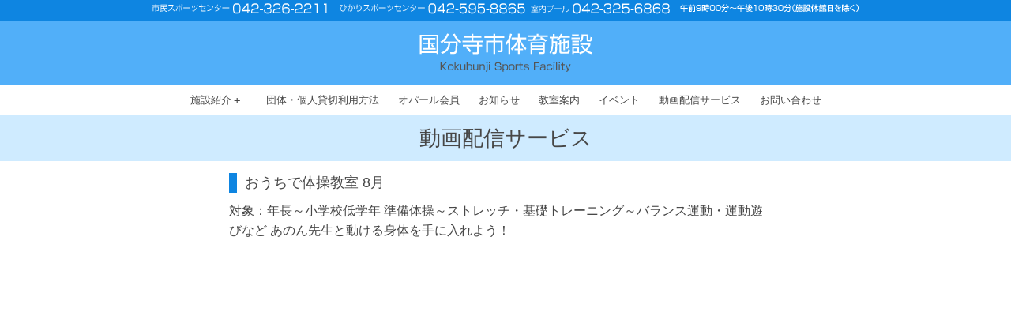

--- FILE ---
content_type: text/html; charset=UTF-8
request_url: https://www.kokubunji-sports.net/movie/5387/
body_size: 6500
content:
<!doctype html>
<html lang="ja">
<head>
<meta charset="UTF-8">

<meta name="viewport" content="width=device-width, initial-scale=1, minimum-scale=1">
<script src="https://www.kokubunji-sports.net/wp-content/themes/kokubunji/js/jquery.js"></script>
<script src="https://www.kokubunji-sports.net/wp-content/themes/kokubunji/js/jquery.smartmenus.js"></script>
<!-- Google tag (gtag.js) -->
<script async src="https://www.googletagmanager.com/gtag/js?id=G-6CBJZ11RGQ"></script>
<script>
  window.dataLayer = window.dataLayer || [];
  function gtag(){dataLayer.push(arguments);}
  gtag('js', new Date());

  gtag('config', 'G-6CBJZ11RGQ');
</script>
<script type='text/javascript'>//<![CDATA[

// SmartMenus init
$(function() {
  $('#main-menu').smartmenus({
    mainMenuSubOffsetX: -1,
    subMenusSubOffsetX: 10,
    subMenusSubOffsetY: 0
  });
});

// SmartMenus mobile menu toggle button
$(function() {
  var $mainMenuState = $('#main-menu-state');
  if ($mainMenuState.length) {
    // animate mobile menu
    $mainMenuState.change(function(e) {
      var $menu = $('#main-menu');
      if (this.checked) {
        $menu.hide().slideDown(250, function() { $menu.css('display', ''); });
      } else {
        $menu.show().slideUp(250, function() { $menu.css('display', ''); });
      }
    });
    // hide mobile menu beforeunload
    $(window).bind('beforeunload unload', function() {
      if ($mainMenuState[0].checked) {
        $mainMenuState[0].click();
      }
    });
  }
});

</script>
<meta name='robots' content='index, follow, max-image-preview:large, max-snippet:-1, max-video-preview:-1' />

	<!-- This site is optimized with the Yoast SEO plugin v20.11 - https://yoast.com/wordpress/plugins/seo/ -->
	<title>おうちで体操教室 8月 | 国分寺市体育施設</title>
	<link rel="canonical" href="https://www.kokubunji-sports.net/movie/5387/" />
	<meta property="og:locale" content="ja_JP" />
	<meta property="og:type" content="article" />
	<meta property="og:title" content="おうちで体操教室 8月 | 国分寺市体育施設" />
	<meta property="og:url" content="https://www.kokubunji-sports.net/movie/5387/" />
	<meta property="og:site_name" content="国分寺市体育施設" />
	<meta property="article:modified_time" content="2023-07-19T08:15:59+00:00" />
	<meta property="og:image" content="https://www.kokubunji-sports.net/wp-content/uploads/2023/07/1689814150.png" />
	<meta property="og:image:width" content="1200" />
	<meta property="og:image:height" content="628" />
	<meta property="og:image:type" content="image/png" />
	<meta name="twitter:card" content="summary_large_image" />
	<script type="application/ld+json" class="yoast-schema-graph">{"@context":"https://schema.org","@graph":[{"@type":"WebPage","@id":"https://www.kokubunji-sports.net/movie/5387/","url":"https://www.kokubunji-sports.net/movie/5387/","name":"おうちで体操教室 8月 | 国分寺市体育施設","isPartOf":{"@id":"https://www.kokubunji-sports.net/#website"},"datePublished":"2022-08-08T02:42:07+00:00","dateModified":"2023-07-19T08:15:59+00:00","breadcrumb":{"@id":"https://www.kokubunji-sports.net/movie/5387/#breadcrumb"},"inLanguage":"ja","potentialAction":[{"@type":"ReadAction","target":["https://www.kokubunji-sports.net/movie/5387/"]}]},{"@type":"BreadcrumbList","@id":"https://www.kokubunji-sports.net/movie/5387/#breadcrumb","itemListElement":[{"@type":"ListItem","position":1,"name":"ホーム","item":"https://www.kokubunji-sports.net/"},{"@type":"ListItem","position":2,"name":"動画配信サービス","item":"https://www.kokubunji-sports.net/movie/"},{"@type":"ListItem","position":3,"name":"おうちで体操教室 8月"}]},{"@type":"WebSite","@id":"https://www.kokubunji-sports.net/#website","url":"https://www.kokubunji-sports.net/","name":"国分寺市体育施設","description":"国分寺市体育施設では、体育館、野球場、グラウンド、テニスコート、温水プールの一般開放を行っています。","publisher":{"@id":"https://www.kokubunji-sports.net/#organization"},"alternateName":"国分寺市体育施設","potentialAction":[{"@type":"SearchAction","target":{"@type":"EntryPoint","urlTemplate":"https://www.kokubunji-sports.net/?s={search_term_string}"},"query-input":"required name=search_term_string"}],"inLanguage":"ja"},{"@type":"Organization","@id":"https://www.kokubunji-sports.net/#organization","name":"国分寺市体育施設","url":"https://www.kokubunji-sports.net/","logo":{"@type":"ImageObject","inLanguage":"ja","@id":"https://www.kokubunji-sports.net/#/schema/logo/image/","url":"https://www.kokubunji-sports.net/wp-content/uploads/2023/07/1689813248.png","contentUrl":"https://www.kokubunji-sports.net/wp-content/uploads/2023/07/1689813248.png","width":558,"height":558,"caption":"国分寺市体育施設"},"image":{"@id":"https://www.kokubunji-sports.net/#/schema/logo/image/"}}]}</script>
	<!-- / Yoast SEO plugin. -->


<link rel='dns-prefetch' href='//netdna.bootstrapcdn.com' />
<link rel='dns-prefetch' href='//use.fontawesome.com' />
<script type="text/javascript">
window._wpemojiSettings = {"baseUrl":"https:\/\/s.w.org\/images\/core\/emoji\/14.0.0\/72x72\/","ext":".png","svgUrl":"https:\/\/s.w.org\/images\/core\/emoji\/14.0.0\/svg\/","svgExt":".svg","source":{"concatemoji":"https:\/\/www.kokubunji-sports.net\/wp-includes\/js\/wp-emoji-release.min.js?ver=6.2.8"}};
/*! This file is auto-generated */
!function(e,a,t){var n,r,o,i=a.createElement("canvas"),p=i.getContext&&i.getContext("2d");function s(e,t){p.clearRect(0,0,i.width,i.height),p.fillText(e,0,0);e=i.toDataURL();return p.clearRect(0,0,i.width,i.height),p.fillText(t,0,0),e===i.toDataURL()}function c(e){var t=a.createElement("script");t.src=e,t.defer=t.type="text/javascript",a.getElementsByTagName("head")[0].appendChild(t)}for(o=Array("flag","emoji"),t.supports={everything:!0,everythingExceptFlag:!0},r=0;r<o.length;r++)t.supports[o[r]]=function(e){if(p&&p.fillText)switch(p.textBaseline="top",p.font="600 32px Arial",e){case"flag":return s("\ud83c\udff3\ufe0f\u200d\u26a7\ufe0f","\ud83c\udff3\ufe0f\u200b\u26a7\ufe0f")?!1:!s("\ud83c\uddfa\ud83c\uddf3","\ud83c\uddfa\u200b\ud83c\uddf3")&&!s("\ud83c\udff4\udb40\udc67\udb40\udc62\udb40\udc65\udb40\udc6e\udb40\udc67\udb40\udc7f","\ud83c\udff4\u200b\udb40\udc67\u200b\udb40\udc62\u200b\udb40\udc65\u200b\udb40\udc6e\u200b\udb40\udc67\u200b\udb40\udc7f");case"emoji":return!s("\ud83e\udef1\ud83c\udffb\u200d\ud83e\udef2\ud83c\udfff","\ud83e\udef1\ud83c\udffb\u200b\ud83e\udef2\ud83c\udfff")}return!1}(o[r]),t.supports.everything=t.supports.everything&&t.supports[o[r]],"flag"!==o[r]&&(t.supports.everythingExceptFlag=t.supports.everythingExceptFlag&&t.supports[o[r]]);t.supports.everythingExceptFlag=t.supports.everythingExceptFlag&&!t.supports.flag,t.DOMReady=!1,t.readyCallback=function(){t.DOMReady=!0},t.supports.everything||(n=function(){t.readyCallback()},a.addEventListener?(a.addEventListener("DOMContentLoaded",n,!1),e.addEventListener("load",n,!1)):(e.attachEvent("onload",n),a.attachEvent("onreadystatechange",function(){"complete"===a.readyState&&t.readyCallback()})),(e=t.source||{}).concatemoji?c(e.concatemoji):e.wpemoji&&e.twemoji&&(c(e.twemoji),c(e.wpemoji)))}(window,document,window._wpemojiSettings);
</script>
<style type="text/css">
img.wp-smiley,
img.emoji {
	display: inline !important;
	border: none !important;
	box-shadow: none !important;
	height: 1em !important;
	width: 1em !important;
	margin: 0 0.07em !important;
	vertical-align: -0.1em !important;
	background: none !important;
	padding: 0 !important;
}
</style>
		<style type="text/css">
	.wp-pagenavi{float:left !important; }
	</style>
  <link rel='stylesheet' id='classic-theme-styles-css' href='https://www.kokubunji-sports.net/wp-includes/css/classic-themes.min.css' type='text/css' media='all' />
<link rel='stylesheet' id='font-awesome-css' href='//netdna.bootstrapcdn.com/font-awesome/4.1.0/css/font-awesome.css' type='text/css' media='screen' />
<link rel='stylesheet' id='style-css' href='https://www.kokubunji-sports.net/wp-content/themes/kokubunji/style.css?ver=1.0.4' type='text/css' media='all' />
<link rel='stylesheet' id='style-etc-css' href='https://www.kokubunji-sports.net/wp-content/themes/kokubunji/css/etc.css?ver=1.0.3' type='text/css' media='all' />
<link rel='stylesheet' id='style-top-css' href='https://www.kokubunji-sports.net/wp-content/themes/kokubunji/css/top.css?ver=1.0.1' type='text/css' media='all' />
<link rel='stylesheet' id='sm-core-css' href='https://www.kokubunji-sports.net/wp-content/themes/kokubunji/css/sm-core-css.css?ver=1.0.1' type='text/css' media='all' />
<link rel='stylesheet' id='sm-simple-css' href='https://www.kokubunji-sports.net/wp-content/themes/kokubunji/css/sm-simple.css?ver=1.0.1' type='text/css' media='all' />
<link rel='stylesheet' id='fontawesome-css' href='https://use.fontawesome.com/releases/v5.13.0/css/all.css?ver=1.0.0' type='text/css' media='all' />
<link rel='stylesheet' id='wp-pagenavi-style-css' href='https://www.kokubunji-sports.net/wp-content/plugins/wp-pagenavi-style/css/css3_black.css?ver=1.0' type='text/css' media='all' />
<script type='text/javascript' src='https://www.kokubunji-sports.net/wp-includes/js/jquery/jquery.min.js?ver=3.6.4' id='jquery-core-js'></script>
<script type='text/javascript' src='https://www.kokubunji-sports.net/wp-includes/js/jquery/jquery-migrate.min.js?ver=3.4.0' id='jquery-migrate-js'></script>
<link rel="https://api.w.org/" href="https://www.kokubunji-sports.net/wp-json/" /><link rel="alternate" type="application/json" href="https://www.kokubunji-sports.net/wp-json/wp/v2/movie/5387" /><link rel="EditURI" type="application/rsd+xml" title="RSD" href="https://www.kokubunji-sports.net/xmlrpc.php?rsd" />
<link rel="wlwmanifest" type="application/wlwmanifest+xml" href="https://www.kokubunji-sports.net/wp-includes/wlwmanifest.xml" />
<link rel='shortlink' href='https://www.kokubunji-sports.net/?p=5387' />
<link rel="alternate" type="application/json+oembed" href="https://www.kokubunji-sports.net/wp-json/oembed/1.0/embed?url=https%3A%2F%2Fwww.kokubunji-sports.net%2Fmovie%2F5387%2F" />
<link rel="alternate" type="text/xml+oembed" href="https://www.kokubunji-sports.net/wp-json/oembed/1.0/embed?url=https%3A%2F%2Fwww.kokubunji-sports.net%2Fmovie%2F5387%2F&#038;format=xml" />

<style>
.scroll-back-to-top-wrapper {
    position: fixed;
	opacity: 0;
	visibility: hidden;
	overflow: hidden;
	text-align: center;
	z-index: 99999999;
    background-color: #777777;
	color: #eeeeee;
	width: 50px;
	height: 48px;
	line-height: 48px;
	right: 30px;
	bottom: 30px;
	padding-top: 2px;
	border-top-left-radius: 10px;
	border-top-right-radius: 10px;
	border-bottom-right-radius: 10px;
	border-bottom-left-radius: 10px;
	-webkit-transition: all 0.5s ease-in-out;
	-moz-transition: all 0.5s ease-in-out;
	-ms-transition: all 0.5s ease-in-out;
	-o-transition: all 0.5s ease-in-out;
	transition: all 0.5s ease-in-out;
}
.scroll-back-to-top-wrapper:hover {
	background-color: #888888;
  color: #eeeeee;
}
.scroll-back-to-top-wrapper.show {
    visibility:visible;
    cursor:pointer;
	opacity: 1.0;
}
.scroll-back-to-top-wrapper i.fa {
	line-height: inherit;
}
.scroll-back-to-top-wrapper .fa-lg {
	vertical-align: 0;
}
</style>	<style type="text/css">
	 .wp-pagenavi
	{
		font-size:12px !important;
	}
	</style>
	<link rel="icon" href="https://www.kokubunji-sports.net/wp-content/uploads/2023/07/1689820851-32x32.png" sizes="32x32" />
<link rel="icon" href="https://www.kokubunji-sports.net/wp-content/uploads/2023/07/1689820851-192x192.png" sizes="192x192" />
<link rel="apple-touch-icon" href="https://www.kokubunji-sports.net/wp-content/uploads/2023/07/1689820851-180x180.png" />
<meta name="msapplication-TileImage" content="https://www.kokubunji-sports.net/wp-content/uploads/2023/07/1689820851-270x270.png" />
<meta name="google-site-verification" content="JAjmQSHC21008l7KXESfKKON9T6ertBQccobNmhLo0A" />
<!--[if lt IE 9]>
<script src="http://css3-mediaqueries-js.googlecode.com/svn/trunk/css3-mediaqueries.js"></script>
<![endif]-->
</head>
<body>
  <header>
    <div class="head_tel">
      <h2> <img src="https://www.kokubunji-sports.net/wp-content/themes/kokubunji/images/share/tel.png" alt=""/></h2>
    </div>
    <h1><a href="/">国分寺市体育施設</a></h1>
    <nav class="main-nav" role="navigation">

  <!-- Mobile menu toggle button (hamburger/x icon) -->
  <input id="main-menu-state" type="checkbox" />
  <label class="main-menu-btn" for="main-menu-state">
    <span class="main-menu-btn-icon"></span> Toggle main menu visibility
  </label>

  <h2 class="nav-brand"><a href="/">国分寺市体育施設</a></h2>
	<ul id="main-menu" class="sm sm-simple">
       <li><a href="#">施設紹介</a>
        <ul>
          <li><a href="/shimin">市民スポーツセンター</a></li>
          <li><a href="/hikari">ひかりスポーツセンター</a></li>
          <li><a href="/pool">室内プール</a></li>
          <li><a href="/other_01">戸倉第一テニスコート</a></li>
          <li><a href="/other_02">戸倉第二テニスコート</a></li>
          <li><a href="/other_04">けやき運動場</a></li>
          <li><a href="/other_05">本多武道館</a></li>
        </ul>
      </li>
     <li><a href="/guide">団体・個人貸切利用方法</a></li>
      <!--<li><a href="#">教室オンライン申込</a></li>-->
      <li><a href="/opal">オパール会員</a></li>
      <!--<li><a href="/emergency">救急法講習</a></li>-->
      <li><a href="/category/new">お知らせ</a></li>
      <li><a href="/category/school"> 教室案内</a></li>
      <li><a href="/category/event">イベント</a></li>
      <li><a href="/movie/">動画配信サービス</a></li>
      <li><a href="https://www.tac-sports.co.jp/public/kokubunji/">お問い合わせ</a></li>
	</nav>
  </header>
  <!-- ヘッダー情報　ここまで -->
<div id="content">
	<h2>動画配信サービス</h2>

	<div class="container">
	<div id="post">
		
	<h4>おうちで体操教室 8月</h4>
	<p>対象：年長～小学校低学年 
準備体操～ストレッチ・基礎トレーニング～バランス運動・運動遊びなど 
あのん先生と動ける身体を手に入れよう！	</p>
	<div class="iframe-wrap-movie">
<iframe width="640" height="360" src="https://www.youtube.com/embed/nccGiAAY_OI?autoplay=1&mute=1&rel=0" frameborder="0" allowfullscreen></iframe>
</div>
<div class="clearfix"></div>


			
	<br>	
<h6>※動画再生や視聴には大量のデータ（パケット）通信を行うため、携帯・通信キャリア各社にて通信料が発生します。データ通信量が一定の基準に達した時点で、通信会社での通信速度制限が行われることがあります。スマートフォンやタブレットでご視聴の場合は、Wi-fi環境でのご利用を推奨します。なお、発生したデータ通信費用について当施設は一切の責任を負いかねます。 予めご了承ください。</h6>
<h6>※動画の視聴にあたり生じた、いかなる損害についても当施設は一切の責任を負いかねます。</h6>
<h6>※アクセスが集中した場合やメンテナンス時は、映像をスムーズに視聴できない場合がございます。時間をおいてから再度アクセスをお願いします。</h6>

<ul class="movie_cat">
<li><a href="https://www.kokubunji-sports.net/movie_cat/training/">トレーニング</a></li><li><a href="https://www.kokubunji-sports.net/movie_cat/yoga/">ヨガ</a></li><li><a href="https://www.kokubunji-sports.net/movie_cat/low/">低強度</a></li><li><a href="https://www.kokubunji-sports.net/movie_cat/kidsgymnastics/">子ども体操</a></li><li><a href="https://www.kokubunji-sports.net/movie_cat/aerobic/">有酸素運動</a></li></ul>
<p class="text_right">
	<a href="/movie/">＜一覧へ戻る＞</a>
	</p>

</div><!-- post-->


	</div><!-- container -->
	</div><!-- main_box_post -->
</div><!-- main -->

<footer>
    <div id="footer_main">
      <div class="container_02">
        <div id="closeday">
          <h3>休館日</h3>
                    <p><p>◆市民スポーツセンター</p>
<p> 1月休館日　1日〜3日、19日(月)</p>
<p> 2月休館日　16日(月)</p>
<p>◆ひかりスポーツセンター</p>
<p>1月休館日　1日〜3日、13日(火)・26日(月)</p>
<p>2月休館日　9日(月)・24日(火)</p>
<p>◆室内プール</p>
<p>1月休館日　1日〜3日、5日(月)</p>
<p>2月休館日　2日(月)</p>
<p>【休場】プール・ひかり第一体育室</p>
<p>9月13日(土)〜当面の間</p></p>
		</div>
        <div class="foot_tel"> <h3>お問い合わせ</h3>
	    <h4>市民スポーツセンター
	      <a href="tel:0423262211" onclick="ga('send', 'event', 'click', 'tel-tap', 'tel_shimin');">042-326-2211</a>
        </h4>
	    <h4>ひかりスポーツセンター
        <a href="tel:0425958865" onclick="ga('send', 'event', 'click', 'tel-tap', 'tel_hikari');">042-595-8865</a> </h4>
	    <h4>室内プール
	      <a href="tel:0423256868" onclick="ga('send', 'event', 'click', 'tel-tap', 'tel_pool');">042-325-6868</a></h4>
	    <p>午前9時〜午後10時30分
	      （施設休館日を除く）</p>
	  </div>
        <div id="sitemap">
          <h3>サイトマップ</h3>
          <ul>
            <li><a href="/shimin">市民スポーツセンター</a></li>
          	<li><a href="/hikari">ひかりスポーツセンター</a></li>
          	<li><a href="/pool">室内プール</a></li>
          	<li><a href="/other_01">戸倉第一テニスコート</a></li>
          	<li><a href="/other_02">戸倉第二テニスコート</a></li>
          	<li><a href="/other_04">けやき運動場</a></li>
          	<li><a href="/other_05">本多武道館</a></li>
			</ul>
          <ul>
            <li><a href="/guide">団体・個人貸切利用方法</a></li>
			<li><a href="/opal">オパール会員</a></li>
          	<!--<li><a href="/emergency">救急法講習</a></li>
			<li><a href="#">教室オンライン申込</a></li>-->
            <li><a href="/category/new">お知らせ</a></li>
            <li><a href="/category/event">イベント</a></li>
            <li><a href="/movie/">動画配信サービス</a></li>
            <li><a href="https://www.kokubunji-sports.net/carpark/6548/">駐車場ライブカメラ</a></li>
            <li><a href="https://www.tac-sports.co.jp/public/kokubunji/">お問い合わせ</a></li>
          </ul>
          	<div class="sitemap_box">
            <h4><a href="https://www.city.kokubunji.tokyo.jp" target="_blank">■国分寺市</a></h4>
          	<h4><a href="https://www.nkanzai.co.jp" target="_blank">■日本管財株式会社</a></h4>
          	<h4><a href="https://www.tac-sports.co.jp" target="_blank">■東京アスレティッククラブ</a></h4>
			</div>
        </div>
      </div>
    </div>
    <div id="footer_bottom">
      <div class="container_02">
        <ul>
			<li><a href="/">トップページ</a></li>
          	<li><a href="/manage">運営会社について</a></li>
          	<li><a href="/privacy_01">個人情報保護方針</a></li>
          	<li><a href="/privacy_02">個人情報の取り扱いについて</a></li>
          	<li><a href="/rule">利用規約</a></li>
        </ul>
        <h4>Copyright (C) 2026  日本管財・TAC共同事業体</h4>
      </div>
    </div>
  </footer>
<div class="scroll-back-to-top-wrapper">
	<span class="scroll-back-to-top-inner">
					<i class="fa fa-2x fa-arrow-circle-up"></i>
			</span>
</div><script type='text/javascript' id='scroll-back-to-top-js-extra'>
/* <![CDATA[ */
var scrollBackToTop = {"scrollDuration":"500","fadeDuration":"0.5"};
/* ]]> */
</script>
<script type='text/javascript' src='https://www.kokubunji-sports.net/wp-content/plugins/scroll-back-to-top/assets/js/scroll-back-to-top.js' id='scroll-back-to-top-js'></script>
<script type='text/javascript' src='https://www.kokubunji-sports.net/wp-content/themes/kokubunji/js/ajaxzip3.js?ver=0.51' id='ajaxzip3-js'></script>
<script type='text/javascript' src='https://www.kokubunji-sports.net/wp-content/themes/kokubunji/js/script.js?ver=1.0.0' id='my-js'></script>
<script type='text/javascript' src='https://www.kokubunji-sports.net/wp-content/themes/kokubunji/js/add_pdf_param.js?ver=1.0.0' id='add_pdf_param-js'></script>

</body>
</html>


--- FILE ---
content_type: text/css
request_url: https://www.kokubunji-sports.net/wp-content/themes/kokubunji/style.css?ver=1.0.4
body_size: 3106
content:
@charset "UTF-8";/*Theme Name: kokubunji2017-01-31Author: Shinji Ishitani - TAC*//* 共通設定 *//*html5doctor.com Reset Stylesheetv1.42009-07-27Author: Richard Clark - http://richclarkdesign.com*/html, body, div, span, object, iframe,h1, h2, h3, h4, h5, h6, p, blockquote, pre,abbr, address, cite, code,del, dfn, em, img, ins, kbd, q, samp,small, strong, sub, var,b, i,dl, dt, dd, ol, ul, li,fieldset, form, label, legend,table, caption, tbody, tfoot, thead, tr, th, td,article, aside, dialog, figure, footer, header,hgroup, menu, nav, section,time, mark, audio, video {	margin: 0;	padding: 0;	border: 0;	outline: 0;	font-size: 100%;	vertical-align: baseline;}html {  height: 100%;}body {    margin-top: 0px;  height: 100%;	line-height:1;}article, aside, dialog, figure, footer, header,hgroup, nav, section {	display:block;}nav ul {	/* [disabled]list-style:none; */}blockquote, q {	quotes:none;}blockquote:before, blockquote:after,q:before, q:after {	content:'';	content:none;}a {	margin:0;	padding:0;	border:0;	font-size:100%;	vertical-align:baseline;	background:transparent;}ins {	background-color:#ff9;	color:#000;	text-decoration:none;}mark {	background-color:#ff9;	color:#000;	font-style:italic;	font-weight:bold;}del {	text-decoration: line-through;}abbr[title], dfn[title] {	border-bottom:1px dotted #000;	cursor:help;}table {	border-collapse:collapse;	border-spacing:0;}hr {    display:block;    height:1px;    border:0;    border-top:1px solid #cccccc;    margin:1em 0;    padding:0;}input, select {	vertical-align:middle;}img {	margin: 0;	padding: 0;    vertical-align: top;}.aligncenter {	display: block;	margin: 0 auto;}.alignright {	float: right;}.alignleft {	float: left;}.clearfix:after {	content: ".";	display: block;	height: 0;	clear: both;	visibility: hidden;}.clearfix {	display: inline-table;}/* Hides from IE-mac \*/* html .clearfix {	height: 1%;}.clearfix {	display: block;}/* End hide from IE-mac */a:link {	text-decoration: none;	color: #757579;}a:visited {	text-decoration: none;	color: #757579;}a:hover {    color: #FFBF00;    text-decoration: underline;    /* [disabled]font-weight: bold; */    }il, ol {	margin-left: 30px;}ul.menu {	margin: 0px;	padding: 0px;}ul.menu li {	list-style: none;}body {	font-family: "メイリオ", Meiryo, Osaka, "ＭＳ Ｐゴシック", "MS PGothic", "ヒラギノ角ゴ Pro W3", "Hiragino Kaku Gothic Pro", sans-serif;	-webkit-text-size-adjust: 100%;	text-align: left;	line-height: 1.6em;	font-size: 16px;	color: #464646;}.cleafloat {	clear: both;}.red {	color: #FF0000;}.text_right {	text-align: right;}/* 全体構造 */#wrap {	height: 100%;	min-width: none;}.container {	width: 700px;	margin-right: auto;	margin-left: auto;	display: block;}.container_02 {	width: 900px;	margin-right: auto;	margin-left: auto;	display: block;}#content_content {	background-color: #FFFFFF;	margin-left: auto;	margin-right: auto;	display: block;	width: 100%;	min-width: 1000px;	height: 100%;	margin-top: 20px;	z-index: 1;}@media screen and (max-width:800px) {/* 800px以下用（タブレット／スマートフォン用）の記述 */.container {	width: 100%;	margin-right: auto;	margin-left: auto;	position: relative;	padding: 0;}.container_02 {	width: 100%;}}/* ヘッダ */header {	z-index: 999;	height: 146px;	min-width: 900px;	background-color: #51AFF9;	width: 100%;}.head_tel {	background-color: #0E85E1;	height: 27px;}.head_tel h2 {	display: block;	width: 100%;	height: 14px;	padding-top: 4px;	margin-left: auto;	margin-right: auto;	text-align: center;}header h1 a {	width: 219px;	height: 49px;	margin-left: auto;	margin-right: auto;	display: block;	margin-top: 15px;	margin-bottom: 16px;	background-image: url(images/share/main_title.png);	text-indent: 100%;	overflow: hidden;	white-space: nowrap;}@media screen and (max-width:800px) {/* 800px以下用（タブレット／スマートフォン用）の記述 */header {	height: auto;	min-width: 100%;	border-top: 10px solid #0E85E1;}.head_tel {	display: none;}.head_tel h2 {	display: block;	width: 803px;	height: 14px;	padding-top: 5px;	margin-left: auto;	margin-right: auto;}header h1 a {	width: 100%;	height: ;	margin-left: auto;	margin-right: auto;	margin-bottom: 0px;	margin-top: 0px;	background-size: contain;	background-repeat: no-repeat;	padding-top: 17.8%;	display: none;	padding-bottom: 0px;	height: 0;}}footer {    min-width: 900px;    top: 100vh;    position: sticky;}footer #footer_main {	min-height: 240px;	height: auto !important;	overflow: hidden;	background-color: #0E85E1;	height: auto;	padding-bottom: 15px;	margin-bottom: 0px;	padding-top: 0px;}#closeday {	width: 25%;	padding-left: 2%;	padding-right: 3%;	float: left;	margin-top: 28px;}#closeday h3 {	padding-bottom: 5px;	font-weight: bold;	margin: 0;	font-size: 90%;	color: #FFFFFF;	border-bottom: 1px solid #FFFFFF;}#closeday p {	padding-top: 5px;	font-size: 80%;	line-height: 1.6em;	padding-bottom: 5px;	color: #FFFFFF;}#footer_bottom {	border-top: 10px solid #747474;	clear: both;	/* [disabled]height: 50px;*/}#footer_bottom .container_02 h1 {	margin-top: 10px;	float: left;	/* [disabled]width: 350px;*/	padding-left: 2em;	padding-right: 1em;	font-size: 80%;}#footer_bottom .container_02 ul {	border-left-color: #747474;	border-left-style: solid;	margin-top: 15px;	font-size: 80%;	line-height: 1.2em;	text-align: center;}#footer_bottom .container_02 li {	list-style-type: none;	border-right: 1px solid #747474;	padding-right: 1em;	padding-left: 1em;	display: inline-block;}#footer_bottom ul li.first {	height: 31px;	line-height: 31px;	padding-left: 10px;	font-size: 110%;	font-weight: normal;	text-align: right;	border-left-style: dotted;	border-right-style: none;}#footer_bottom h4 {    text-align: center;    font-weight: normal;    font-size: 90%;    margin-top: 5px;    padding-bottom: 5px;    padding-top: 5px;}.foot_tel img {	display: none;}.foot_tel {	display: none;}@media screen and (max-width:800px) {/* 800px以下用（タブレット／スマートフォン用）の記述 */	footer {	min-width: 100%;}footer #footer_main {	min-height: none;	/* [disabled]height: auto; */	padding-bottom: 3%;}#closeday {	width: 90%;	float: none;	margin-top: 5%;	margin-left: auto;	margin-right: auto;	display: block;	padding-left: 0px;	padding-right: 0px;}#closeday h3 {	padding-bottom: 5px;	font-size: 110%;	color: #FFFFFF;	text-align: center;}#closeday p {	font-size: 100%;	line-height: 1.6em;	float: none;}#footer_bottom {	border-top: 10px solid #747474;	clear: both;	/* [disabled]height: 50px;*/}#footer_bottom .container_02 h1 {	margin-top: 10px;	float: left;	/* [disabled]width: 350px;*/	padding-left: 2em;	padding-right: 1em;	font-size: 80%;}#footer_bottom .container_02 ul {	border-left-color: #747474;	border-left-style: solid;	margin-top: 15px;	font-size: 80%;	line-height: 1.2em;	text-align: center;}#footer_bottom .container_02 li {	list-style-type: none;	border-right: 1px solid #747474;	padding-right: 1em;	padding-left: 1em;	display: inline-block;	line-height: 1.6em;	margin-bottom: 1%;}#footer_bottom ul li.first {	height: 31px;	line-height: 31px;	padding-left: 10px;	font-size: 110%;	font-weight: normal;	border-left-style: dotted;	border-right-style: none;	float: left;	text-align: center;	width: 80%;	display: none;	margin-left: auto;	margin-right: auto;}#footer_bottom h4 {	text-align: center;	font-weight: normal;	font-size: 90%;	margin-top: 5px;	margin-bottom: 5px;}.foot_tel {	display: block;	margin-top: 8%;	width: 90%;	margin-left: auto;	margin-right: auto;}.foot_tel h4 {	text-align: center;	color: #FFFFFF;	font-size: 110%;	font-weight: normal;	margin-bottom: 2%;	}.foot_tel h3 {	color: #FFFFFF;	font-size: 110%;	font-weight: bold;	font-family: Verdana, Geneva, sans-serif;	margin-top: 2%;	margin-bottom: 6%;	text-align: center;	}.foot_tel p {	text-align: center;	color: #FFFFFF;	font-size: 90%;	font-weight: normal;	margin-top: 2%;	padding-top: 3%;	}.foot_tel a:link {	text-decoration: none;	color: #FFFFFF;}.foot_tel a:visited {	text-decoration: none;	color: #FFFFFF;}.foot_tel a:hover {	color: #FFFFFF;	text-decoration: underline;	font-weight: bold;}}		#sitemap {	float: left;	width: 67%;	margin-top: 28px;	height: 180px;	margin-right: 3%;}footer #footer_main #sitemap h3 {	padding-bottom: 5px;	font-weight: bold;	border-bottom: 1px solid #FFFFFF;	font-size: 90%;	color: #FFFFFF;}#sitemap ul {	list-style-type: disc;	margin-left: 20px;	width: 28%;	float: left;	padding-top: 10px;	font-size: 80%;	margin-top: 0px;}#sitemap ul li {	line-height: 1.6em;	color: #FFFFFF;}.sitemap_box {	float: left;	padding-top: 0px;	margin-top: 10px;	width: 200px;	margin-left: 20px;}.sitemap_box h4 {	font-weight: bold;	font-size: 80%;	border: none;	padding-top: 0px;	padding-right: 0px;	padding-left: 0px;	padding-bottom: 0px;	line-height: 1.6em;	margin-top: 0px;	margin-right: 0px;	margin-left: 0px;	margin-bottom: 0px;}#sitemap a:link {	text-decoration: none;	color: #FFFFFF;}#sitemap a:visited {	text-decoration: none;	color: #FFFFFF;}#sitemap a:hover {	color: #FFBF00;	text-decoration: underline;	font-weight: normal;}@media screen and (max-width:800px) {/* 800px以下用（タブレット／スマートフォン用）の記述 */#sitemap {	float: left;	width: 100%;	margin-top: 28px;	height: auto;	padding-bottom: 2%;	padding-top: 2%;}#sitemap h3 {	padding-bottom: 5px;	font-weight: bold;	border-bottom: 1px solid #747474;	font-size: 90%;	text-align: center;}#sitemap ul {	list-style-type: disc;	margin-left: 12%;	width: 80%;	float: left;	padding-top: 10px;	font-size: 89%;}#sitemap ul li {	line-height: 1.6em;}.sitemap_box {	float: left;	padding-top: 0px;	margin-top: 10px;	width: 200px;	margin-left: 20px;}.sitemap_box h4 {	font-weight: bold;	font-size: 90%;	line-height: 1.6em;}}#content {    min-width: 900px;    margin-left: auto;    margin-right: auto;    padding-bottom: 50px;    /* [disabled]min-height: 400px; */}#content h2 {	margin-top: 0;	margin-right: 0;	margin-left: 0;	height: 58px;	color: #474747;	font-weight: normal;	font-size: 170%;	text-align: center;	line-height: 58px;	background-color: #CFEBFF;}#content h3 {	font-size: 120%;	color: #FFFFFF;	font-weight: bold;	margin-bottom: 15px;	background-color: #51B0F9;	padding-left: 20px;	height: 30px;	line-height: 30px;	clear: both;	margin-top: 15px;}#content h4 {	font-size: 110%;	font-weight: normal;	display: block;	padding-left: 10px;	height: auto;	min-width: 0px;	/* [disabled]line-height: 25px; */	margin-bottom: 10px;	margin-top: 15px;	border-left: 10px solid #0E85E1;	color: #474747;	border-bottom-style: none;	clear: both;}#content h5 {	font-size: 100%;	font-weight: bold;	color: #474747;	margin-top: 5px;	margin-bottom: 10px;	padding-top: 5px;	/* [disabled]padding-left: 18px; */	margin-left: 0px;	height: 16px;	line-height: 16px;}#content h6 {	font-size: 90%;	font-weight: normal;	text-indent: -1em;	margin-left: 1em;	margin-bottom: 7px;	line-height: 1.4em;}#content p {	margin-bottom: 10px;	font-size: 100%;	line-height: 1.6em;	margin-right: 10px;}#content .lead {	font-size: 120%;	padding-top: 15px;	text-align: justify;}.container ul {	margin-left: 35px;	margin-bottom: 15px;}.main_box {	background-color: #EAE9EA;	padding-top: 20px;	padding-bottom: 20px;	display: block;	width: 700px;	margin-left: auto;	margin-right: auto;}#content .float_box_l {	width: 328px;	margin-right: 18px;	float: left;}#content .float_box_r {	width: 328px;	float: left;}#content .float_box_l img, #content .float_box_r img {	margin-bottom: 8px;	margin-top: 3px;}#content .float_box_l h5, #content .float_box_r h5 {	color: #757679;	font-size: 120%;	font-weight: bold;	border-bottom-style: none;	margin-bottom: 2px;}#content .sub_title {	font-size: 120%;	border: 1px solid #757679;	border-top-left-radius: 5px;	border-top-right-radius: 5px;	padding-left: 10px;	height: 20px;	line-height: 22px;	margin-bottom: 10px;	clear: both;}ul.number {	list-style-type: decimal;}	@media screen and (max-width:800px) {/* 900px以下用（タブレット／スマートフォン用）の記述 */#content {	width: 100%;	float: none;	min-width: 100%;}#content h2 {	font-size: 120%;}#content h3 {	margin-left: 3%;	margin-right: 3%;}#content h4 {    clear: both;    margin-bottom: 15px;    margin-left: 3%;    width: 90%;    height: auto;}#content h5 {	margin-top: 1%;	margin-bottom: 3%;	padding-top: 5px;	line-height: 1.4em;	width: 90%;	margin-left: 3%;}#content h6 {	font-size: 90%;	font-weight: normal;	text-indent: -1em;	margin-left: 6%;	margin-bottom: 7px;	margin-right: 3%;}#content p {	margin-bottom: 2%;	font-size: 100%;	line-height: 1.6em;	margin-left: 3%;	margin-right: 3%;}#content .lead {	font-size: 120%;	border-bottom: 1px solid #757679;	padding-bottom: 10px;	margin-bottom: 20px;}#content .float_box_l {	width: 100%;	margin-right: 18px;	float: none;}#content .float_box_r {	width: 100%;	float: none;}#content .float_box_l img, #content .float_box_r img {	margin-bottom: 8px;	margin-top: 3px;	width: 100%;}#content .float_box_l h5, #content .float_box_r h5 {	color: #757679;	font-size: 120%;	font-weight: bold;	border-bottom-style: none;	margin-bottom: 2px;}#content .sub_title {	font-size: 120%;	border: 1px solid #757679;	border-top-left-radius: 5px;	border-top-right-radius: 5px;	padding-left: 10px;	height: 20px;	line-height: 22px;	margin-bottom: 10px;	clear: both;}	ul.number {	list-style-type: decimal;	margin-left: 9%;	margin-right: 2%;}}#event ul {	margin-left: 15px;	margin-bottom: 5px;	margin-top: 5px;	font-size: 110%; 	margin-left: 17px;}/* バナーエリア */#banner {	height: 232px;	background-color: #51B0F9;	min-width: 1200px;}.banner_box {	width: 144px;	padding-top: 20px;	float: left;	margin-right: 31px;}.banner_box_01 {	width: 144px;	float: left;	padding-top: 20px;}#banner .banner_box p, #banner .banner_box_01 p {	text-align: center;	font-weight: bold;	line-height: 1.4em;	margin-top: 8px;	font-size: 80%;}@media screen and (max-width:800px) {/* 800px以下用（タブレット／スマートフォン用）の記述 */	#banner {	height: auto;	display: inline-block;	margin-bottom: -8px;	min-width: 100%;}.banner_box {	width: 50%;	padding-top: 20px;	margin-right: 0px;}.banner_box_01 {	width: 50%;	float: left;	padding-top: 20px;}.banner_box img,.banner_box_01 img {	width: 70%;	margin-left: auto;	margin-right: auto;	display: block;	}.banner_box p, .banner_box_01 p {	text-align: center;	font-weight: bold;	line-height: 1.4em;	margin-top: 8px;	font-size: 80%;	height: 2em;}}.sp_only {display: none;}@media screen and (max-width:800px) {/* 800px以下用（タブレット／スマートフォン用）の記述 */.sp_only {display: block;}}

--- FILE ---
content_type: text/css
request_url: https://www.kokubunji-sports.net/wp-content/themes/kokubunji/css/etc.css?ver=1.0.3
body_size: 4234
content:
@charset "UTF-8";/* CSS Document *//* 下層コンテンツ設定	 */.arrow02{	padding-right: 0;	padding-left: 20px;	padding-bottom: 0;	background-repeat: no-repeat;	background-position: 0 center;	background-image: url(../images/share/allow.png);	margin-left: 15px;}.notes {	font-size: 85%;	margin-left: 10px;}ul.section {	font-size: 100%;	list-style-type: disc;	margin-left: 1em;	margin-right: 0em;	margin-bottom: 10px;	width: 680px;}ul.section li {	margin-left: 2em;	margin-bottom: 2px;	margin-right: 1em;}ul.attention {	font-size: 95%;	list-style-type: disc;	margin-left: 1em;	margin-right: 0em;	margin-bottom: 10px;	width: 680px;}ul.attention li {	margin-left: 2em;	margin-bottom: 2px;	margin-right: 1em;}@media screen and (max-width:800px) {/* 800px以下用（タブレット／スマートフォン用）の記述 */	.arrow02{	padding-right: 0;	padding-bottom: 0;	margin-left: 3%;}ul.section {	font-size: 100%;	list-style-type: disc;	margin-left: 1em;	margin-right: 0em;	margin-bottom: 10px;	width: 90%;}ul.section li {	margin-left: 2em;	margin-bottom: 2px;	margin-right: 1em;}ul.attention {	font-size: 95%;	list-style-type: disc;	margin-left: 1em;	margin-right: 0em;	margin-bottom: 10px;	width: 680px;}ul.attention li {	margin-left: 2em;	margin-bottom: 2px;	margin-right: 1em;}.br-sp { 		display:none; 	}}/* 画像配置 */.img_right {	float: right;	width: auto;	margin-bottom: 10px;	margin-left: 15px;}.img_center {	display: block;	margin-right: auto;	margin-left: auto;	margin-top: 10px;	margin-bottom: 9px;}.float_right {	float: right;}.notice {	background-color: #F6ECD1;	padding-top: 10px;	padding-right: 10px;	padding-bottom: 10px;	padding-left: 10px;	border-radius: 3px;	width: 97%;}#content .notice p {	margin: 0;	padding: 0;}@media screen and (max-width:800px) {/* 800px以下用（タブレット／スマートフォン用）の記述 */.notice {	margin-left: auto;	margin-right: auto;	width: 90%;}}/* タブ設定 */#tab {	width: 714px;	height: 25px;	margin-bottom: 0px;}#tab ul.menu {	list-style-type: none;}#tab ul.menu li {	display: block;	height: 21px;	text-indent: -700em;	float: left;}#tab ul.menu li a {	background-repeat: no-repeat;	display: block;	height: 25px;}#tab ul.menu li a:hover {	background-position: 0px -25px;	-webkit-box-shadow: 0 0;	box-shadow: 0 0;}/* 施設紹介 */.facility_ph {	margin-left: auto;	margin-right: auto;	display: block;	background-color: #DCDCDC;}	.facility_ph img {	width: 100%;	display: block;	margin-left: auto;	margin-right: auto;	/* [disabled]max-width: 1172px; */}img.facility_ph_02 {	display: block;	margin-left: auto;	margin-right: auto;	margin-top: 20px;	margin-bottom: 10px;}.facility_navi {	height: 31px;	background-color: #8F8F91;}.facility_navi ul {	margin-left: auto;	margin-right: auto;	font-size: 80%;	text-align: center;}.facility_navi li {	list-style-type: none;	margin-right: 0.5em;	display: inline-block;	color: #FFFFFF;	line-height: 31px;}.facility_navi ul li.first {	height: 31px;	line-height: 31px;	/* [disabled]padding-left: 10px; */	font-size: 110%;	color: #F9F9F9;	font-weight: normal;	text-align: right;}.facility_navi ul li a:link {	text-decoration: none;	color: #FFFFFF;	font-weight: normal;}.facility_navi ul li a:visited {	text-decoration: none;	color: #FFFFFF;	font-weight: normal;}.facility_navi ul li a:hover{	color: #FFBF00;	font-weight: normal;}.facility_navi_sub {	height: 31px;	background-color: #FFEBAF;}.facility_navi_sub ul {	margin-left: auto;	margin-right: auto;	display: block;	width: 56em;	font-size: 90%;	text-align: center;}.facility_navi_sub li {	list-style-type: none;	margin-right: 0.5em;	display: inline-block;	color: #3c3c3c;	line-height: 31px;	margin-left: 0.5em;	width: auto;}.fa_lead{	background-color: #CFEBFF;	margin-bottom: 0px;}#content .fa_lead p{	width: 690px;	text-align: center;	font-size: 120%;	padding-top: 20px;	padding-bottom: 20px;	margin-left: auto;	margin-right: auto;}#content .fa_lead_02{	margin-bottom: 0px;	text-align: center;	font-size: 110%;}.accessArea dl{	margin:0 0 0 10px;}.accessArea dt{	float:left;	width:7.5em;	padding:6px 0;}.accessArea dd{	padding: 6px 0 6px 8em;	/* [disabled]background:url(../img/share/dot02.gif) repeat-x 0 bottom; */}.accessArea dd ul{	padding-left: 0px;	margin-left: 6px;	margin-bottom: 0px;}.accessArea dd li{	line-height: 1.6;	text-indent: 0em;	_text-indent: -0.5em;	list-style-type: disc;	/* [disabled]padding-left: 10px; */	margin-left: 19px;}#gmap-wrap{	height: 500px;	width: 700px;}#gmap {	position: relative;	height: 100%;	overflow: hidden;	margin-top: 10px;}#gmap iframe{	position: absolute;	top: 0;	left: 0;	width: 100%;	height: 100%;	/*googlemap ポインター無効化*/	pointer-events: none;}@media screen and (max-width:800px) {/* 800px以下用（タブレット／スマートフォン用）の記述 */.facility_ph {	margin-left: auto;	margin-right: auto;	display: block;	background-color: #E9E9E9;}	.facility_ph img {	width: 100%;	display: block;}img.facility_ph_02 {	display: block;	margin-left: auto;	margin-right: auto;	margin-top: 20px;	margin-bottom: 10px;	width: 80%;	height: auto;}.facility_navi {	display: none;}.facility_navi ul {	margin-left: auto;	margin-right: auto;	display: block;	width: auto;	font-size: 80%;}.facility_navi ul li {}.facility_navi ul li.first {	font-size: 100%;	font-weight: normal;}.facility_navi ul li a:link {	text-decoration: none;	color: #FFFFFF;	font-weight: normal;}.facility_navi ul li a:visited {	text-decoration: none;	color: #FFFFFF;	font-weight: normal;}.facility_navi ul li a:hover{	color: #FFBF00;	font-weight: normal;}	.facility_navi_sub {	display: none;}#content .fa_lead p{	width: 90%;	text-align: center;	font-size: 100%;	padding-top: 3%;	padding-bottom: 3%;	margin-left: auto;	margin-right: auto;}.accessArea dl{	margin-top: 0;	margin-right: 0;	margin-bottom: 0;	width: 95%;	margin-left: 3%;	padding-left: 0px;}.accessArea dt{	float: left;	width: 5em;	padding: 6px 0;}.accessArea dd{	padding-top: 6px;	padding-right: 0;	padding-left: 6em;	padding-bottom: 6px;	/* [disabled]background: url(../img/share/dot02.gif) repeat-x 0 bottom; */}.accessArea dd li{	line-height: 1.6;	text-indent: 0em;	_text-indent: -0.5em;	list-style-type: disc;	padding-left: 0%;	margin-left: 19px;}	#gmap-wrap{	height: 400px;	width: 95%;	margin-left: 3%;}}/* 表組み設定 */table {	border-top: 1px solid #bebbad;	border-left: 1px solid #bebbad;	border-collapse: collapse;	border-spacing: 0;	line-height: 1.5em;}th {	border-right: 1px solid #999;	border-bottom: 1px solid #999;	font-weight: normal;	background-color: #C1DBD3;}td {	border-right: 1px solid #999;	border-bottom: 1px solid #999;}table.sheet_01 {	width: 100%;	clear: both;	font-size: 90%;	margin-bottom: 7px;}table.sheet_01 th {	text-align: center;	padding: 5px;}table.sheet_01 td {	padding: 5px;	background-color: #FFFFFF;}table.sheet_02 {	width: 80%;	margin-bottom: 10px;	/* [disabled]color: #757679;*/	margin-top: 10px;	margin-right: auto;	font-size: 90%;}table.sheet_02 th {	text-align: left;	padding: 5px;}table.sheet_02 td {	padding: 5px;}.sheet_02_b table {	width: 450px;	margin-bottom: 3px;	margin-top: 10px;	margin-left: 10px;}.sheet_02_b th {	font-size: 90%;	text-align: center;	padding: 5px;}.sheet_02_b td {	padding: 5px;	font-size: 100%;	background-color: #FFFAE8;}.price {	text-align: center;}.roma {	font-family: "Times New Roman", Times, serif;	text-align: center;}.td_wide_130 {	width: 130px;}.sheet_sub_title {	margin-right: 10px;	background-color: #CCCCCC;	text-align: center;}.sp_scroll {}@media screen and (max-width:800px) {/* 800px以下用（タブレット／スマートフォン用）の記述 */table {	border-top: 1px solid #bebbad;	border-left: 1px solid #bebbad;	border-collapse: collapse;	border-spacing: 0;	line-height: 1.5em;}th {	border-right: 1px solid #bebbad;	border-bottom: 1px solid #bebbad;	font-weight: normal;	background-color: #e6e6e6;}td {	border-right: 1px solid #bebbad;	border-bottom: 1px solid #bebbad;}table.sheet_01 {	margin-bottom: 10px;	margin-top: 10px;	clear: both;	float: none;	margin-left: auto;	width: 150%;	margin-right: auto;}table.sheet_01 th {	text-align: center;	padding: 5px;}table.sheet_01 td {	padding: 5px;}table.sheet_02 {	width: 95%;	margin-bottom: 2%;	/* [disabled]color: #757679;*/	margin-top: 2%;	margin-left: auto;	margin-right: auto;}table.sheet_02 th {	text-align: left;	padding: 5px;}table.sheet_02 td {	padding: 5px;	font-size: 100%;}.sheet_02_b table {	width: 450px;	margin-bottom: 3px;	margin-top: 10px;	margin-left: 10px;}.sheet_02_b th {	font-size: 90%;	text-align: center;	padding: 5px;}.sheet_02_b td {	padding: 5px;	font-size: 100%;	background-color: #FFFAE8;}.price {	text-align: center;}.roma {	font-family: "Times New Roman", Times, serif;	text-align: center;}.td_wide_130 {	width: 130px;}.sheet_sub_title {	margin-right: 10px;	background-color: #CCCCCC;	text-align: center;}.sp_scroll {	overflow-x: scroll;	-webkit-overflow-scrolling: touch;	margin-left: 3%;}}/* その他下層ページ */#content .p_lead {	font-size: 100%;	padding-top: 15px;	text-align: justify;	margin-bottom: 20px;}#rule p, #policy_01 p, #policy_02 p {	margin-bottom: 0.5em;}#policy_02 .underline {	text-decoration: underline;}#policy_02 h6 {	font-size: 95%;	margin-left: 1em;	margin-right: 1em;	margin-bottom: 0.3em;}.group_01 {	display: block;	margin-left: auto;	margin-right: auto;}#policy_01 ul li {	list-style-type: decimal;	margin-left: 30px;	margin-bottom: 1em;}#policy_02 ul {	list-style-type: decimal;	margin-left: 30px;	margin-bottom: 10px;	font-size: 100%;}#policy_02 li {	margin-left: 0px;	margin-top: 0px;	margin-bottom: 3px;	font-size: 100%;}.school_name {	color: #F60;	width: 475px;	border-bottom-width: 1px;	border-bottom-style: solid;	border-bottom-color: #F60;	margin-bottom: 0px;}.school_box {	display: table;	}.school_box_a_01 {	width: 330px;	float: left;	margin-left: 20px;	display: table-cell;}.school_box_a_02 {	float: right;	width: 330px;	margin-left: 20px;	margin-bottom: 10px;	display: table-cell;}.school_box_a_01 img {	height: auto;	border: 1px solid #747474;}@media screen and (max-width:800px) {/* 800px以下用（タブレット／スマートフォン用）の記述 */.school_box {	display: table;	width: 100%;}.school_box_a_01 {	width: 90%;	float: none;	margin-left: auto;	display: block;	margin-right: auto;}.school_box_a_02 {	float: none;	width: 90%;	margin-left: auto;	margin-bottom: 10px;	display: block;	margin-right: auto;}.school_box_a_01 img {	height: auto;	border: 1px solid #747474;}.school_box_a_01 img {	border: 1px solid #747474;}#content .school_box_a_01 p, #content .school_box_a_02 p {	margin-left: 0px;	padding-left: 0px;}#policy_02 ol {	margin-left: 10%;}}			#personal .time {	font-size: 120%;}#personal_box {	width: 600px;	margin-left: 10px;	margin-top: 10px;	border: 1px solid #44ADE3;	padding: 5px;}.news_section {	border-bottom-width: 1px;	border-bottom-style: dotted;	border-bottom-color: #CCC;	padding-bottom: 10px;	margin-right: 15px;	margin-top: 10px;}.news_section p {	float: left;	width: 300px;}.news_section img {	float: right;}.return {	/* [disabled]background-image: url(../images/contact/return.png); */	height: 31px;	width: 150px;	display: block;	text-indent: -700em;	margin-right: auto;	margin-left: auto;	margin-top: 60px;}h4.staffblog_title{    height: auto !important;    line-height: 42px !important;    overflow: hidden;}.ichatch_box{	width: 80px;	overflow: hidden;	float: left;	vertical-align: top;}.ichatch_box img{	width: 65px;	height: auto;	vertical-align: top;}@media screen and (max-width:800px) {/* 800px以下用（タブレット／スマートフォン用）の記述 */.group_01 {	display: block;	margin-left: auto;	margin-right: auto;	width: 100%;}#main .main_box .school_box h4 {	font-size: 100%;	border: none;	margin: 0;	padding: 0;	color: #000000;	font-weight: bold;}#main .main_box .school_box p {	font-size: 80%;	padding-left: 0px;	margin-bottom: 10px;	margin-left: 0px;}.school_p_08 {	width: 100%;}}/*----------------------------------------------------------	フォーム----------------------------------------------------------*/.submit_box {	text-align: center;	padding: 10px 0;}.submit_box p input {	vertical-align: middle;}.in_1 {	width: 150px;}.tx_1 {	width: 380px;	height: 7em;}.ex {	color: #008800;	padding: 0 10px;	font-size: 85%;}.formError {	font-size: 100%;	padding: 5px 10px 5px 50px;	color: #cc0000;}.type2 {	border-collapse: collapse;	width: 550px;	margin-top: 30px;	margin-bottom: 5px;	margin-left: 20px;}.type2 th, .type2 td {	border: 1px solid #cccccc;	padding: 8px 5px 8px 8px;	font-size: 85%;	vertical-align: middle;}.type2 th {	background-color: #eeeeee;	font-weight: bold;	width: 150px;}.td_value {	text-align: right;}.td_center {	text-align: center;}.need {	/* [disabled]background-image: url(../images/need.png); */	background-position: right;	background-repeat: no-repeat;}/*----------------------------------------------------------	下層 - PDFリンク----------------------------------------------------------*/.pdf_link {	margin-top: 10px;	margin-right: 0;	margin-left: 0px;	margin-bottom: 10px;	padding-top: 0px;	padding-right: 1em;	padding-left: 40px; /padding: 0px 0px 0px 10px; /*IE6,7Hack*/	background-repeat: no-repeat;	background-position: 4px center;	cursor: pointer;	height: 40px;	display: inline-block;	background-color: #0E85E1;	line-height: 40px;	border-radius: 6px;	background-image: url(../images/share/Adobe_PDF_file_icon_32x32.png);	min-width: 300px;}.pdf_link span {	padding-top: 0px;	/* [disabled]padding-bottom: 20px;*/	line-height: 40px;	height: 40px;	background-repeat: no-repeat;	background-position: right center;	/* [disabled]background-image: url(../images/pdf_2.jpg); */	zoom: 1;	/* for IE */	display: table-cell; /* for modern browser */	cursor: pointer;	margin-top: 0;	margin-right: 0;}.pdf_link a {	color: #FFFFFF;	margin-left: 0px;}.pdf_link a:link {	color: #FFFFFF;}.pdf_link a:hover {	color: #FFFF00;	font-weight: normal;}.link_page a {	height: 15px;	color: #F60;	font-weight: bold;	margin-left: 1em;}@media screen and (max-width:800px) {/* 800px以下用（タブレット／スマートフォン用）の記述 */.pdf_link {	padding-top: 0px; /padding: 0px 0px 0px 10px;	width: auto;	font-size: 90%;	margin-left: 3%;	min-width: 82%;	padding-right: 0px;	height: auto;}.pdf_link span {	padding-top: 0px;	padding-right: 5%;	padding-left: 3%;	background-position: right center; /* for modern browser */	cursor: pointer;	margin-top: 0;	margin-right: 0;	/* [disabled]margin-left: 5%; */	font-size: 100%;	background-image: none;	width: 90%;}.link_page a {	height: 15px;	color: #F60;	font-weight: bold;	margin-left: 1em;}}/*----------------------------------------------------------	スタッフブログ----------------------------------------------------------*/#blog ul {	margin-left: 20px;	margin-bottom: 5px;	margin-top: 5px;	font-size: 110%;}/*----------------------------------------------------------	下層 - イベント----------------------------------------------------------*/#event h5 {	border-left: 10pt solid #FF0C00;	padding-left: 7px;	height: 20px;	line-height: 20px;	margin-bottom: 20px;}#event h5 a:link {	text-decoration: underline;	color: #000000;}#event h5 a:visited {	text-decoration: none;	color: #000000;}#event h5 a:hover {	color: #FF6600;	text-decoration: underline;	/* [disabled]font-weight: bold;*/}#event p.text_right {	margin-top: 20px;	margin-bottom: 0px;	clear: both;}@media screen and (max-width:800px) {/* 800px以下用（タブレット／スマートフォン用）の記述 */#event h5 {	border-left: 10pt solid #FF0C00;	padding-left: 7px;	height: auto;	line-height: 20px;	margin-bottom: 3%;}}#attention ul {	list-style-type: decimal;	margin-left: 30px;	font-size: 80%;	margin-right: 5em;}#attention li {	margin-bottom: 5px;}#agree {	width: 15em;	margin-right: auto;	margin-left: auto;	margin-top: 15px;	margin-bottom: 10px;	font-size: 90%;}.link_list {	float: right;	margin-bottom: 10px;	margin-top: 10px;	margin-right: 10px;}#content #mainte {	width: 400px;	margin-right: auto;	margin-left: auto;	text-align: left;	height: 150px;	padding-top: 60px;	margin-top: 50px;}#map_canvas {	height: 400px;	width: 380px;	margin-top: 10px;}#map_canvas_b {	height: 400px;	width: 380px;	margin-top: 10px;	margin-left: 20px;}p.map_b a {	margin-left: 15px;}#mainte {	margin-top: 160px;	margin-bottom: 200px;	width: 400px;	margin-right: auto;	margin-left: auto;}#footer_02 {	background-color: #14A4A7;}#wrap_02 #footer_02 #copyright h6 {	color: #FFF;}#wrap_02 #mainte p {	font-size: 120%;	text-align: center;	line-height: 1.8em;}.eventArea .event_detail_text2 iframe {	z-index: 1;	position: relative;	border-top-style: none;	border-right-style: none;	border-bottom-style: none;	border-left-style: none;}.emergency_lead {	font-size: 95%;	color: #009900;	font-weight: bold;	margin-bottom: 10px;	display: block;}.emergency_sub01 {	color: #00B2DF;	font-weight: bold;}img.emergency_01 {	margin-left: auto;	margin-right: auto;	display: block;	margin-top: 20px;}img.emergency_02 {	margin-left: auto;	margin-right: auto;	display: block;	margin-top: 20px;}img.emergency_03 {	display: block;	margin-top: 20px;	margin-bottom: 10px;}@media screen and (max-width:800px) {/* 800px以下用（タブレット／スマートフォン用）の記述 */.emergency_lead {	font-size: 95%;	color: #009900;	font-weight: bold;	margin-bottom: 10px;	display: block;}.emergency_sub01 {	color: #00B2DF;	font-weight: bold;}img.emergency_01 {	margin-left: auto;	margin-right: auto;	display: block;	margin-top: 20px;	width: 80%;}img.emergency_02 {	margin-left: auto;	margin-right: auto;	display: block;	margin-top: 20px;	width: 90%;}img.emergency_03 {	margin-left: auto;	margin-right: auto;	display: block;	margin-top: 20px;	width: 90%;}}.post_link {	margin-top: 20px;	margin-bottom: 20px;	text-align: center;}.pagenav a {	padding: 5px 10px;	/*	width: 50px;*/	border: solid 1px #cccccc;	border-radius: 10px;	color: #666666;	background-color: #ffffff;	font-size: 14px;	text-decoration: none;	margin-bottom: 15px;}.pagenav a:hover {	background-color: #e8e8e8;}.pagenav .prev-art a {	float: left;}.pagenav .next-art a {	float: right;}.pagenav {	overflow: hidden;	margin-top: 40px;	margin-bottom: 40px;	clear: both;	background-color: transparent;}.link-to-pdf img {  padding: 4px;  border: 1px solid #ddd;  border-radius: 3px;  -webkit-border-radius: 3px;  -moz-border-radius: 3px;  background-color: #f5f5f5;}.link-to-pdf img:hover {  padding: 4px;  border: 1px solid #ddd;  border-radius: 3px;  -webkit-border-radius: 3px;  -moz-border-radius: 3px;  background-color: #9bb;}.link-to-pdf {    display: inline-block;    overflow: hidden;    position: relative;    margin: 5px 0;    max-width: 100%;}.link-to-pdf img {  margin-top: 0;  margin-right: 0;  margin-left: 0;  margin-bottom: -7px;    }.link-to-pdf:after {  position: absolute;  top: 50%;  left: 50%;  width: 42px;  height: 42px;  margin-left: -21px;  margin-top: -21px;  display: block;  opacity: .0;}.link-to-pdf:hover::after {  opacity: .9;}.link-to-pdf::before {    content: 'PDF FILE';    display: block;    background-color: #d22;    color: #fff;    border: 1px #a55 solid;    font-size: .85em;    font-weight: normal;    text-align: center;    width: 130px;    position: absolute;    bottom: 20px;    right: -32px;    -webkit-transform: rotate(-45deg);    transform: rotate(-45deg);    z-index: 3;}.link-to-pdf:hover::before {  content: 'VIEW THIS';  background-color: #426EF0;  border: 1px solid #002DAB;}#content .container .error {	width: 80%;	margin-left: auto;	margin-right: auto;	text-align: center;	margin-top: 30px;}#content .container .link_openday {	float: right;	padding-left: 20px;	padding-right: 20px;	padding-top: 10px;	padding-bottom: 10px;	background-color: #3B8039;	color: #FFFFFF;	margin-top: 15px;	margin-right: 0px;	border-radius: 5px;	font-weight: normal;	display: block;	width: 200px;	text-align: center;	-webkit-box-shadow: 0 0 8px gray;	box-shadow: 0 0 8px gray;}#content .container .link_openday a:link {	text-decoration: none;	color: #FFFFFF;}#content .container .link_openday a:visited {	text-decoration: none;	color: #FFFFFF;}#content .container .link_openday a:hover {	color: #FFBF00;	text-decoration: underline;	font-weight: normal;}img.hearing {    width: 120px;    height: auto;    float: left;    margin-right: 20px;    margin-top: 10px;    margin-bottom: 10px;}#content p.hearing {    margin-top: 15px;    font-size: 90%;}@media screen and (max-width:800px) {/* 800px以下用（タブレット／スマートフォン用）の記述 */img.hearing {    width: 24%;    height: auto;    float: left;    margin-right: 20px;    margin-top: 3%;    margin-bottom: 10px;    margin-left: 3%;}#content p.hearing {    margin-top: 15px;    font-size: 90%;}}	/*----------------------------------------------------------	YouTube----------------------------------------------------------*/.iframe-wrap-movie {  width: 100%;  padding-bottom: 56.25%;  height: 0px;  position: relative;}.iframe-wrap-movie iframe {  position: absolute;  top: 0;  left: 0;  width: 100%;  height: 100%;}ul.movie_cat {    padding: 0;    margin-top: 30px;    margin-right: 0;    margin-left: 0;    font-size: 0;    text-align: right;}ul.movie_cat li {    display: inline-block;    padding-left: 10px;    padding-right: 10px;    margin-left: 0px;    font-size: 14px;    /* [disabled]width: 25%; */    text-align: center;    background-color: #4983E9;    margin-right: 5px;    color: #FFFFFF;    border-radius: 5px;}ul.movie_cat li a:link {    text-decoration: none;    color: #FFFFFF;    font-weight: normal;}ul.movie_cat li a:visited {    text-decoration: none;    color: #FFFFFF;	font-weight: normal;}ul.movie_cat li a:hover {    color: #FFBF00;    text-decoration: underline;    font-weight: normal;}#content #post ul.movie-thumb {    list-style-type: none;    margin-top: 10px;    margin-right: 0;    margin-left: 0;    margin-bottom: 0;    padding-left: 0;    /* [disabled]display: flex; */    justify-content: space-between;    flex-wrap: wrap;    width: 800px;}#content #post ul.movie-thumb li {    /* [disabled]width: 49%; */    margin-right: 0px;    margin-bottom: 20px;}#content #post ul.movie-thumb li h5 a {    font-size: 16px;}#content #post ul.movie-thumb li img {    float: left;    margin-right: 20px;}#content #post ul.movie-thumb li p {    font-size: 14px;}@media screen and (max-width:800px) {/* 800px以下用（タブレット／スマートフォン用）の記述 */		#content #post ul.movie-thumb {    list-style-type: none;    margin-right: auto;    margin-left: auto;    margin-bottom: 0;    flex-wrap: wrap;    width: 90%;    display: block;}#content #post ul.movie-thumb li {    /* [disabled]width: 49%; */    margin-right: 0px;    margin-bottom: 20px;}#content #post ul.movie-thumb li h5 a {    font-size: 16px;}#content #post ul.movie-thumb li img {    float: none;    width: 100%;    margin-bottom: 3%;}#content #post ul.movie-thumb li p {    font-size: 14px;    margin-bottom: 3%;}}

--- FILE ---
content_type: text/css
request_url: https://www.kokubunji-sports.net/wp-content/themes/kokubunji/css/top.css?ver=1.0.1
body_size: 1626
content:
@charset "UTF-8";



/* スライド */


#slides {
	width: 100%;
	margin-left: auto;
	margin-right: auto;
	display: block;
	height: auto;
	background-color: #ADD9FC;
	min-width: 900px;
}
#slides img {
    width: 100%;
    margin-left: auto;
    margin-right: auto;
    display: block;
    object-fit: cover;
    height: 600px;
}

@media screen and (max-width:800px) {
/* 800px以下用（タブレット／スマートフォン用）の記述 */

#slides {
	min-width: 100%;
}
#slides img {
    width: 100%;
    height: auto;
}
}


/* トッピクス */

#topics {
	background-repeat: repeat-x;
	width: 100%;
	/* [disabled]padding-left: 1%; */
	min-width: 900px;
}

#topics li h3 img {
	margin-left: auto;
	margin-right: auto;
	margin-top: 15px;
	display: block;
	width: 287px;
	margin-bottom: 10px;
}
#topics li p {
	padding-top: 0px;
	padding-left: 10px;
	padding-right: 10px;
	line-height: 1.5em;
	font-size: 75%;
	margin-top: 5px;
}
.topics_box_01 {
	width: 23.75%;
	/* [disabled]height: auto; */
	background-color: #51B0F9;
	border-top: 11px solid #0E85E1;
	float: left;
	padding-top: 0px;
	padding-right: 0px;
	padding-left: 0px;
	padding-bottom: 0px;
	margin-left: 1%;
	margin-bottom: 0px;
	display: inline-block;
}
.topics_box_02 {
	width: 23.75%;
	height: auto;
	position: relative;
	float: left;
	background-color: #51B0F9;
	border-top: 11px solid #0E85E1;
	margin-right: 1%;
	margin-left: 1%;
}
.topics_box_01 .topics_ph, .topics_box_02 .topics_ph {
	/* [disabled]bottom: 0px; */
	line-height: 0px;
	width: 100%;
	margin-bottom: -8px;
}

.topics_box_01 h3 img,.topics_box_02 h3 img {
	margin-left: auto;
	margin-right: auto;
	margin-top: 15px;
	display: block;
	margin-bottom: 10px;
	width: 100%;
,}
.topics_box_01 p, .topics_box_02 p {
	padding-top: 0px;
	padding-left: 10px;
	padding-right: 10px;
	line-height: 1.5em;
	font-size: 85%;
	margin-top: 2%;
	height: 7em;
	margin-bottom: 3%;
}
@media screen and (max-width:800px) {
/* 800px以下用（タブレット／スマートフォン用）の記述 */
	
#topics {
	height: auto;
	margin-bottom: 3%;
	min-width: 100%;
	margin-left: 0px;
	padding-left: 0px;
}
.topics_box_01 {
	width: 90%;
	height: auto;
	position: relative;
	margin-right: auto;
	margin-left: auto;
	float: none;
	display: block;
	margin-bottom: 0px;
}
.topics_box_02 {
	width: 90%;
	height: auto;
	position: relative;
	margin-top: auto;
	margin-right: auto;
	margin-left: auto;
	margin-bottom: auto;
	float: none;
	display: block;
}
.topics_box_01 .topics_ph {
	position: static;
	bottom: 0px;
	line-height: 0px;
	width: 100%;
	margin-left: auto;
	margin-right: auto;
	display: block;
}
.topics_box_02 .topics_ph {
	position: static;
	bottom: 0px;
	line-height: 0px;
	width: 100%;
	margin-left: auto;
	margin-right: auto;
	display: block;
}
.topics_box_01 h3 img, .topics_box_02 h3 img {
	margin-left: auto;
	margin-right: auto;
	padding-top: 0px;
	padding-bottom: 10px;
	display: block;
	width: 80%;
	height: auto;
	margin-top: 2%;
	margin-bottom: 2%;
}
.topics_box_01 p, .topics_box_02 p {
	padding-top: 0px;
	padding-left: 5px;
	padding-right: 5px;
	line-height: 1.5em;
	font-size: 90%;
	width: 80%;
	margin-left: auto;
	margin-right: auto;
	margin-bottom: 2%;
	margin-top: 0px;
}
}





/* 最新情報 */

#info {
    /* [disabled]height: 331px; */
    margin-bottom: 50px;
    /* [disabled]margin-top: 300px; */
    /* [disabled]min-width: 1172px; */
    clear: both;
    /* [disabled]position: relative; */
}
#info h3 img {
	margin-left: auto;
	margin-right: auto;
	display: block;
	margin-top: 27px;
	width: 120px;
	clear: both;
}

.info_box {
	width: 712px;
	margin-left: auto;
	margin-right: auto;
}
.info_box h4 {
	margin-top: 8px;
	font-weight: normal;
	font-family: Arial, Helvetica, sans-serif;
	font-size: 150%;
	border-bottom: 1px solid #757679;
	padding-left: 10px;
	padding-bottom: 5px;
	color: #757679;
}
.info_box dl {
	padding-bottom: 15px;
	height: 17em;
	overflow: auto;
	margin-left: 20px;
	margin-right: 10px;
	width: 672px;
	margin-top: 10px;
	font-size: 100%;
	border-top: 1px solid #979797;
	border-bottom: 1px solid #979797;
	margin-bottom: 20px;
	padding-top: 15px;
}
.info_box dt {
	color: #666666;
	padding-top: 6px;
	padding-right: 19px;
	padding-left: 0px;
	padding-bottom: 6px;
	float: left;
	font-size: 100%;
}
.info_box dd {
	margin: 0 0 5px;
	border-bottom: 1px dashed #cccccc;
	padding-top: 6px;
	padding-right: 0;
	padding-bottom: 6px;
	padding-left: 0em;
	line-height: 23px;
}
.info_box dt img {
	margin-right: 10px;
	height: 23px;
	width: 70px;
	line-height: 1.6em;
	vertical-align: middle;
	margin-left: 10px;
	margin-bottom: 0px;
}
@media screen and (max-width:800px) {
/* 800px以下用（タブレット／スマートフォン用）の記述 */

#info {
	height: auto;
	clear: both;
	width: 100%;
	min-width: 100%;
	margin-bottom: 2%;
}
#info h3 img {
	margin-left: auto;
	margin-right: auto;
	display: block;
	margin-top: 2%;
	width: 30%;
	height: auto;
}
.info_box {
	width: 95%;
	padding-top: 5%;
}
	
.info_box h4 {
	margin-top: 8px;
	font-weight: normal;
	font-family: Arial, Helvetica, sans-serif;
	font-size: 150%;
	border-bottom: 1px solid #757679;
	padding-left: 10px;
	padding-bottom: 5px;
	color: #757679;
}
.info_box dl {
	padding-bottom: 0px;
	height: 25em;
	overflow: auto;
	margin-left: auto;
	margin-right: auto;
	width: 95%;
	margin-top: 10px;
	font-size: 100%;
}
.info_box dt {
	color: #666666;
	padding-top: 6px;
	padding-right: 19px;
	padding-left: 0px;
	padding-bottom: 6px;
	font-size: 100%;
	float: none;
	width: 90%;
}
.info_box dd {
	margin: 0 0 5px;
	border-bottom: 1px dashed #cccccc;
	padding-top: 6px;
	padding-right: 0;
	padding-bottom: 6px;
	padding-left: 0em;
	line-height: 23px;
	width: 90%;
	text-indent: 1em;
}
.info_box dt img {
	margin-right: 10px;
	height: 23px;
	width: 70px;
	line-height: 1.6em;
	vertical-align: middle;
	margin-left: 10px;
	margin-bottom: 0px;
}
}
#blog {
	width: 100%;
	background-image: url(../images/blog_back.jpg);
	height: 346px;
	padding-top: 0px;
	min-width: 1200px;
	background-color: #CBCBCB;
	margin-top: 0px;
}
#blog h3 img {
	width: 205px;
	margin-left: auto;
	margin-right: auto;
	display: block;
	/* [disabled]margin-top: 40px; */
	height: auto;
	padding-top: 30px;
	padding-bottom: 10px;
}
#blog h4 {
	display: block;
	width: 15em;
	font-weight: normal;
	background-color: #FFFFFF;
	border-left: 1px solid #757679;
	border-right: 1px solid #757679;
	border-bottom: 1px solid #FFFFFF;
	border-top: 1px solid #757679;
	border-top-left-radius: 5px;
	border-top-right-radius: 5px;
	font-size: 120%;
	color: #757679;
	z-index: 990;
	margin-top: 0px;
	position: relative;
	margin-bottom: 0px;
	top: 2px;
	text-align: left;
	height: 25px;
	line-height: 25px;
	text-indent: 13px;
	padding-top: 2px;
}
#blog_box {
	width: 674px;
	border: 1px solid #757679;
	border-bottom-left-radius: 5px;
	border-bottom-right-radius: 5px;
	border-top-right-radius: 5px;
	xheight: 150px;
	z-index: 10;
	background-color: #FFFFFF;
	position: static;
}
/*------------------
index staff blog
-------------------*/
ul.index_staffblog {
	list-style: none;
	margin-top: 14px;
	margin-right: auto;
	margin-left: auto;
	margin-bottom: 15px;
	overflow: auto;
	font-size: 0;
	width: 900px;
}
ul.index_staffblog li {
	display: inline-block;
	padding: 0.5em 1em;
	margin: 0px 0px;
	width: 25%;
	box-sizing: border-box;
	font-size: 14px;
	vertical-align: top;
}
ul.index_staffblog li p.img_trim {
	width: 200px;
	height: 140px;
	overflow: hidden;
	vertical-align: middle;
	margin: 0 0 10px;
}
ul.index_staffblog li span {
	padding: 0 1em 0 0;
}
ul.index_staffblog li img {
	width: 100%;
	height: auto;
}

@media screen and (max-width:800px) {
/* 800px以下用（タブレット／スマートフォン用）の記述 */

#blog {
	width: 90%;
	margin-top: 5%;
	margin-left: auto;
	margin-right: auto;
	background-image: none;
	height: auto;
	min-width: 100%;
}
#blog h4 {
	display: block;
	width: 15em;
	font-weight: normal;
	background-color: #FFFFFF;
	border-left: 1px solid #757679;
	border-right: 1px solid #757679;
	border-bottom: 1px solid #FFFFFF;
	border-top: 1px solid #757679;
	border-top-left-radius: 5px;
	border-top-right-radius: 5px;
	font-size: 120%;
	color: #757679;
	z-index: 990;
	margin-top: 0px;
	position: relative;
	margin-bottom: 0px;
	top: 2px;
	text-align: left;
	height: 25px;
	line-height: 25px;
	text-indent: 13px;
	padding-top: 2px;
}
#blog_box {
	width: 100%;
	border: 1px solid #757679;
	border-bottom-left-radius: 5px;
	border-bottom-right-radius: 5px;
	border-top-right-radius: 5px;
	z-index: 10;
	background-color: #FFFFFF;
	position: static;
}
	#blog h3 img {
	width: 50%;
	margin-left: auto;
	margin-right: auto;
	display: block;
	/* [disabled]margin-top: 40px; */
	height: auto;
	padding-top: 30px;
	padding-bottom: 10px;
}
ul.index_staffblog {
	list-style: none;
	margin: 15px auto;
	overflow: auto;
	width: 100%;
	font-size: 0;
}
ul.index_staffblog li {
	display: block;
	padding: 0.5em 1em;
	margin: 0px 0px;
	width: 100%;
	box-sizing: border-box;
	font-size: 12px;
	vertical-align: top;
}
ul.index_staffblog li p.img_trim {
	width: 100%;
	height: 50vw;
	overflow: hidden;
	vertical-align: middle;
	margin: 0 0 10px;
}
ul.index_staffblog li span {
	padding: 0 1em 0 0;
}
ul.index_staffblog li img {
	width: 100%;
	height: auto;
}
}

/*------------------
　混雑ランプ
-------------------*/

.lamp {
    display: flex;
    width: 1050px;
    margin-left: auto;
    margin-right: auto;
    text-align: center;
    justify-content: space-between;
    margin-top: 30px;
    margin-bottom: 30px;
    padding: 0;
    clear: both;
    
}
.lamp .iframe-wrap  {
    margin: 0;
    padding-top: 0;
    padding-right: 0;
    padding-left: 0;
    padding-bottom: 0px;
    min-width: 0px;
}

@media screen and (max-width:800px) {
/* 800px以下用（タブレット／スマートフォン用）の記述 */
.lamp {
    display: block;
    width: 100%;
}
.lamp .iframe {
    margin-right: auto;
    margin-left: auto;
    display: block;
    width: 90%;
	}
}
	
	

	


--- FILE ---
content_type: text/css
request_url: https://www.kokubunji-sports.net/wp-content/themes/kokubunji/css/sm-simple.css?ver=1.0.1
body_size: 1928
content:
.sm-simple {
  border: 1px solid #bbbbbb;
  background: white;
  -webkit-box-shadow: 0 1px 1px rgba(0, 0, 0, 0.2);
  -moz-box-shadow: 0 1px 1px rgba(0, 0, 0, 0.2);
  box-shadow: 0 1px 1px rgba(0, 0, 0, 0.2);
}
.sm-simple a, .sm-simple a:hover, .sm-simple a:focus, .sm-simple a:active {
	padding: 13px 20px;
	/* make room for the toggle button (sub indicator) */
	padding-right: 58px;
	color: #474747;
	font-size: 80%;
	font-weight: normal;
	line-height: 17px;
	text-decoration: none; 
}
.sm-simple a:hover {
	padding: 13px 20px;
	/* make room for the toggle button (sub indicator) */
	padding-right: 58px;
	color: #474747;
	font-size: 80%;
	font-weight: normal;
	line-height: 17px;
	text-decoration: none;
	background-color: #D7BB6E;
}
.sm-simple a.current {
  background: #555555;
  color: white;
}
.sm-simple a.disabled {
  color: #cccccc;
}
.sm-simple a span.sub-arrow {
	position: absolute;
	top: 50%;
	margin-top: -17px;
	left: auto;
	right: 4px;
	width: 34px;
	height: 34px;
	overflow: hidden;
	font: bold 14px/34px monospace !important;
	text-align: center;
	text-shadow: none;
	background-color: #DBE9CF;
}
.sm-simple a.highlighted span.sub-arrow:before {
	display: block;
	content: '-';
}
.sm-simple li {
	border-top: 1px solid rgba(0, 0, 0, 0.05);
}
.sm-simple > li:first-child {
	border-top: 0;
}
.sm-simple ul {
	background: rgba(179, 179, 179, 0.1);
}
.sm-simple ul a, .sm-simple ul a:hover, .sm-simple ul a:focus, .sm-simple ul a:active {
	/* [disabled]font-size: 14px; */
	border-left: 8px solid transparent;
	
}
.sm-simple ul ul a,
.sm-simple ul ul a:hover,
.sm-simple ul ul a:focus,
.sm-simple ul ul a:active {
	border-left-style: solid;
	border-left-width: 16px;
	
}
.sm-simple ul ul ul a,
.sm-simple ul ul ul a:hover,
.sm-simple ul ul ul a:focus,
.sm-simple ul ul ul a:active {
  border-left: 24px solid transparent;
}
.sm-simple ul ul ul ul a,
.sm-simple ul ul ul ul a:hover,
.sm-simple ul ul ul ul a:focus,
.sm-simple ul ul ul ul a:active {
  border-left: 32px solid transparent;
}
.sm-simple ul ul ul ul ul a,
.sm-simple ul ul ul ul ul a:hover,
.sm-simple ul ul ul ul ul a:focus,
.sm-simple ul ul ul ul ul a:active {
  border-left: 40px solid transparent;
}

@media (min-width: 800px) {
  /* Switch to desktop layout
  -----------------------------------------------
     These transform the menu tree from
     collapsible to desktop (navbar + dropdowns)
  -----------------------------------------------*/
  /* start... (it's not recommended editing these rules) */
  .sm-simple ul {
	position: absolute;
	width: 12em;
  }
/* PC用ボタン背景*/
  .sm-simple li {
	float: none;
	display: inline-block;
	letter-spacing: normal;
}

  .sm-simple.sm-rtl li {
    float: right;
  }

  .sm-simple ul li, .sm-simple.sm-rtl ul li, .sm-simple.sm-vertical li {
	float: none;
  }

  .sm-simple a {
    white-space: nowrap;
  }

  .sm-simple ul a, .sm-simple.sm-vertical a {
    white-space: normal;
  }

  .sm-simple .sm-nowrap > li > a, .sm-simple .sm-nowrap > li > :not(ul) a {
	white-space: nowrap;
	width: 20em;
  }

  /* ...end */
  .sm-simple {
	border-left-style: none;
	border-left-width: 0px;
	border-right-style: none;
	border-right-width: 0px;
	border-bottom: none;
	border-top: 0px none;
	background: white;
  }
  .sm-simple a, .sm-simple a:hover, .sm-simple a:focus, .sm-simple a:active, .sm-simple a.highlighted {
	padding-top: 11px;
	padding-right: 12px;
	padding-left: 12px;
	padding-bottom: 11px;
	color: #474747;
  }
  .sm-simple a:hover, .sm-simple a:focus, .sm-simple a:active, .sm-simple a.highlighted {
	background-color: #0E85E1;
	color: #FFFFFF;
  }
  .sm-simple a.current {
	background: #555555;
	color: white;
  }
  .sm-simple a.disabled {
    background: white;
    color: #cccccc;
  }
  .sm-simple a.has-submenu {
    padding-right: 32px;
  }
  .sm-simple a span.sub-arrow {
	top: 50%;
	margin-top: -8px;
	right: 20px;
	width: 10px;
	height: 16px;
	font: 14px/16px monospace !important;
	background: transparent;
  }
  .sm-simple a.highlighted span.sub-arrow:before {
    display: none;
  }
  .sm-simple > li {
	border-top: 0;
	border-left: 0px solid #eeeeee;
  }
  .sm-simple > li:first-child {
    border-left: 0;
  }
  .sm-simple ul {
	border: 1px solid #bbbbbb;
	background: white;
	-webkit-box-shadow: 0 1px 1px rgba(0, 0, 0, 0.2);
	-moz-box-shadow: 0 1px 1px rgba(0, 0, 0, 0.2);
	box-shadow: 0 1px 1px rgba(0, 0, 0, 0.2);
  }
  .sm-simple ul a {
    border: 0 !important;
  }
  .sm-simple ul a.has-submenu {
    padding-right: 20px;
  }
  .sm-simple ul a span.sub-arrow {
	right: auto;
	margin-left: -12px;
  }
  .sm-simple ul > li {
    border-left: 0;
    border-top: 1px solid #eeeeee;
  }
  .sm-simple ul > li:first-child {
    border-top: 0;
  }
  .sm-simple span.scroll-up,
  .sm-simple span.scroll-down {
    position: absolute;
    display: none;
    visibility: hidden;
    overflow: hidden;
    background: white;
    height: 20px;
  }
  .sm-simple span.scroll-up-arrow, .sm-simple span.scroll-down-arrow {
    position: absolute;
    top: -2px;
    left: 50%;
    margin-left: -8px;
    width: 0;
    height: 0;
    overflow: hidden;
    border-width: 8px;
    border-style: dashed dashed solid dashed;
    border-color: transparent transparent #555555 transparent;
  }
  .sm-simple span.scroll-down-arrow {
    top: 6px;
    border-style: solid dashed dashed dashed;
    border-color: #555555 transparent transparent transparent;
  }
  .sm-simple.sm-rtl a.has-submenu {
	padding-right: 20px;
	padding-left: 32px;
  }
  .sm-simple.sm-rtl a span.sub-arrow {
    right: auto;
    left: 20px;
  }
  .sm-simple.sm-rtl.sm-vertical a.has-submenu {
    padding: 11px 20px;
  }
  .sm-simple.sm-rtl.sm-vertical a span.sub-arrow {
    right: 20px;
    margin-right: -12px;
  }
  .sm-simple.sm-rtl > li:first-child {
    border-left: 1px solid #eeeeee;
  }
  .sm-simple.sm-rtl > li:last-child {
    border-left: 0;
  }
  .sm-simple.sm-rtl ul a.has-submenu {
    padding: 11px 20px;
  }
  .sm-simple.sm-rtl ul a span.sub-arrow {
	right: 20px;
	margin-right: -12px;
  }
  .sm-simple.sm-vertical a span.sub-arrow {
    right: auto;
    margin-left: -12px;
  }
  .sm-simple.sm-vertical li {
    border-left: 0;
    border-top: 1px solid #eeeeee;
  }
  .sm-simple.sm-vertical > li:first-child {
    border-top: 0;
  }
	
}
	
.main-nav {
	/* [disabled]border: 1px solid #bbb; */
	-webkit-box-shadow: 0 1px 1px rgba(0, 0, 0, 0.2);
	-moz-box-shadow: 0 1px 41px rgba(0, 0, 0, 0.2);
	box-shadow: 0 1px 1px rgba(0, 0, 0, 0.2);
}

.main-nav:after {
  clear: both;
  content: "\00a0";
  display: block;
  height: 0;
  font: 0px/0 serif;
  overflow: hidden;
}

.nav-brand {
	float: left;
	margin: 0;
}

.nav-brand a {
	display: block;
	padding: 11px 11px 11px 20px;
	color: #FFFFFF;
	font-size: 20px;
	font-weight: normal;
	line-height: 17px;
	text-decoration: none;
}

#main-menu {
	clear: both;
	border: 0;
	-webkit-box-shadow: none;
	-moz-box-shadow: none;
	box-shadow: none;
	width: 100%;
	min-width: 100%;
}

@media (min-width: 800px) {
	/* PC用横背景*/
  #main-menu {
	text-align: center;
	float: none;
	letter-spacing: -.40em;
  }
	.main-nav {
	border: 0 none;
	/* [disabled]background-color: #9FC7A9; */
	-webkit-box-shadow: 0 0px 0px rgba(0, 0, 0, 0.2);
	-moz-box-shadow: 0 1px 41px rgba(0, 0, 0, 0.2);
	box-shadow: 0 0px 0px rgba(0, 0, 0, 0.2);
}
	.nav-brand a {
	display: none;
	font-family: 'Helvetica Neue', Helvetica, Arial, sans-serif;
	font-size: 20px;
	line-height: 17px;
	text-decoration: none;
}
}


/* Mobile menu toggle button */

.main-menu-btn {
  float: right;
  margin: 5px 10px;
  position: relative;
  display: inline-block;
  width: 29px;
  height: 29px;
  text-indent: 29px;
  white-space: nowrap;
  overflow: hidden;
  cursor: pointer;
  -webkit-tap-highlight-color: rgba(0, 0, 0, 0);
}


/* hamburger icon */

.main-menu-btn-icon,
.main-menu-btn-icon:before,
.main-menu-btn-icon:after {
  position: absolute;
  top: 50%;
  left: 2px;
  height: 2px;
  width: 24px;
  background: #555;
  -webkit-transition: all 0.25s;
  transition: all 0.25s;
}

.main-menu-btn-icon:before {
  content: '';
  top: -7px;
  left: 0;
}

.main-menu-btn-icon:after {
  content: '';
  top: 7px;
  left: 0;
}


/* x icon */

#main-menu-state:checked ~ .main-menu-btn .main-menu-btn-icon {
  height: 0;
  background: transparent;
}

#main-menu-state:checked ~ .main-menu-btn .main-menu-btn-icon:before {
  top: 0;
  -webkit-transform: rotate(-45deg);
  transform: rotate(-45deg);
}

#main-menu-state:checked ~ .main-menu-btn .main-menu-btn-icon:after {
  top: 0;
  -webkit-transform: rotate(45deg);
  transform: rotate(45deg);
}


/* hide menu state checkbox (keep it visible to screen readers) */

#main-menu-state {
  position: absolute;
  width: 1px;
  height: 1px;
  margin: -1px;
  border: 0;
  padding: 0;
  overflow: hidden;
  clip: rect(1px, 1px, 1px, 1px);
}


/* hide the menu in mobile view */

#main-menu-state:not(:checked) ~ #main-menu {
	display: none;
}

#main-menu-state:checked ~ #main-menu {
	display: block;
}

@media (min-width: 800px) {
  /* hide the button in desktop view */
  .main-menu-btn {
    position: absolute;
    top: -99999px;
  }
  /* always show the menu in desktop view */
  #main-menu-state:not(:checked) ~ #main-menu {
    display: block;
  }
}


--- FILE ---
content_type: application/javascript
request_url: https://www.kokubunji-sports.net/wp-content/themes/kokubunji/js/add_pdf_param.js?ver=1.0.0
body_size: 564
content:
(function() {
  const targetHost    = 'www.kokubunji-sports.net';
  const targetPatterns = ['?s=1&mode=k&type='];
  const paramName     = 'v';

  function buildVersionValue() {
    const now = new Date();
    const y = now.getFullYear();
    const m = ('0' + (now.getMonth() + 1)).slice(-2);
    const d = ('0' + now.getDate()).slice(-2);
    return `${y}${m}${d}`;
  }
  const paramValue = buildVersionValue();

  function processAnchor(a) {
    if (!a || a.dataset.vAppended === '1') return;
    const href = a.getAttribute('href');
    if (!href || href.startsWith('javascript:') || href.startsWith('#')) return;

    let url;
    try {
      url = new URL(href, window.location.origin);
    } catch (e) {
      return;
    }
    if (url.host !== targetHost) return;
    const matchesPattern = targetPatterns.some(p => url.href.includes(p));
    if (!matchesPattern) return;
    if (url.searchParams.has(paramName)) return;

    url.searchParams.set(paramName, paramValue);
    a.href = url.toString();
    a.dataset.vAppended = '1';
  }

  function runAll() {
    document.querySelectorAll('a[href]').forEach(processAnchor);
  }

  if (document.readyState === 'loading') {
    document.addEventListener('DOMContentLoaded', runAll);
  } else {
    runAll();
  }

  const mo = new MutationObserver((mutations) => {
    for (const m of mutations) {
      for (const node of m.addedNodes) {
        if (node.nodeType !== 1) continue;
        if (node.tagName === 'A') processAnchor(node);
        node.querySelectorAll && node.querySelectorAll('a[href]').forEach(processAnchor);
      }
    }
  });
  mo.observe(document.documentElement, { childList: true, subtree: true });
})();
